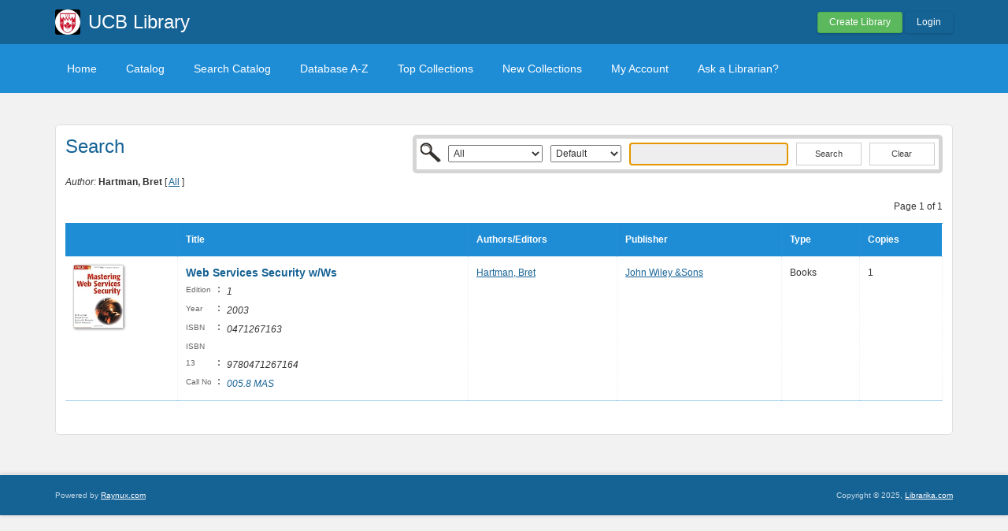

--- FILE ---
content_type: text/html; charset=UTF-8
request_url: https://libucb.librarika.com/search?author_id=4152438
body_size: 3067
content:

<!DOCTYPE html PUBLIC "-//W3C//DTD XHTML 1.0 Strict//EN" "http://www.w3.org/TR/xhtml1/DTD/xhtml1-strict.dtd">
<html xmlns="http://www.w3.org/1999/xhtml" xml:lang="en" lang="en">
    <head>
        <meta http-equiv="Content-Type" content="text/html; charset=utf-8" />
        <title>Librarika: Browse items authoring "Hartman, Bret"</title>

        
        <link href="/favicon.ico" type="image/x-icon" rel="icon" /><link href="/favicon.ico" type="image/x-icon" rel="shortcut icon" />
	<link rel="stylesheet" type="text/css" href="/css/../assets/bootstrap/css/bootstrap.min.css" />
	<link rel="stylesheet" type="text/css" href="/css/../js/jquery-ui.custom/jquery-ui.min.css" />
	<link rel="stylesheet" type="text/css" href="/css/../assets/font-awesome/css/font-awesome.min.css" />
	<link rel="stylesheet" type="text/css" href="/css/library.min.css" />
	<link rel="stylesheet" type="text/css" href="/css/widgets.min.css?v=3.1.2" />
	<link rel="stylesheet" type="text/css" href="/css/opac-default.css" />
            <script type="text/javascript">
                    var Librarika = {basePath: '/'};
            </script>

        
	<script type="text/javascript" src="/js/jquery.min.js"></script>
	<script type="text/javascript" src="/js/jquery-ui.custom/jquery-ui.min.js"></script>
	<script type="text/javascript" src="/js/../assets/bootstrap/js/bootstrap.min.js"></script>
	<script type="text/javascript" src="/js/theme-legacy.min.js"></script>
<!-- Google tag (gtag.js) -->
<script async src="https://www.googletagmanager.com/gtag/js?id=UA-6509764-22"></script>
<script>
  window.dataLayer = window.dataLayer || [];

  function gtag() {
      dataLayer.push(arguments);
  }
  gtag('js', new Date());
  gtag('config', 'UA-6509764-22');
</script>
    </head>
    <body>

        
        <div id="wrapper" class="library-layout">
            <div id="header-wrapper">
                <div id="header" class="container">
                    <div class="row">
                        
                        
                                                    <div class="col-md-7 col-sm-6 col-xs-12">
                                <a href="/"><img src="https://ae85df921b92073b52e8-a126a45a4c59e90797d94cd877fbe744.ssl.cf3.rackcdn.com/institutes/f868f0b4b46b8369f88923534e430795.jpg" alt="logo" class="logo" title="UCB Library" width="36" height="36" /></a>                                <h1 class="site-title ">
                                    <a href="https://libucb.librarika.com/">UCB Library</a>                                </h1>
                            </div>
                            <div class="col-md-5 col-sm-6 col-xs-12">
                                <div class="user-menu-dropdown margin-t10 margin-b15">
                                    
    <div class="menu" id="menu-7">
                            <div class="user-menu buttons buttons-medium margin-t15 margin-b10 text-right">
                    <a id="" href="/libraries/add" class="button-green">Create Library</a>
                    <a id="link-19" href="/users/login" class="button-secondary ajax-popover">Login</a>
                </div>
                </div>
                                </div>
                            </div>
                        
                    </div>
                </div>
            </div>

            <div id="nav">
                <div class="container">
                    <div class="row">
                        <div class="col-md-12">
                            
<div class="menu" id="menu-3">
    <ul class="nav nav-pills">
        <li><a class="selected" href="/">Home</a></li>
        <li><a href="/search/catalogs">Catalog</a></li>
        <li><a href="/search">Search Catalog</a></li>
        <li><a href="/search/alphabetical">Database A-Z</a></li>
        <li><a href="/search/topCollections">Top Collections</a></li>
        <li><a href="/search/newCollections">New Collections</a></li>
                    <li><a href="/users/login?redirect=/members/dashboard" class="ajax-popover">My Account</a></li>
                <li><a href="/libraries/contact">Ask a Librarian?</a></li>
    </ul>
</div>

                        </div>
                    </div>
                </div>
            </div>

            
            
            
                                    
                
                <div id="main" class="container">
                    <div id="content">
                        <div class="row">
                                                                                                            <div class="col-md-12">
                                                                                                                                                                                                <div class="media index content-body border-r5">
    <div class="row">
        <div class="col-md-2">
            <h2>Search</h2>
        </div>

        <div class="col-md-10">
            <div class="catalog-search-wrapper">
                <div class="search_bar search-bar-catalog">
    <div class="search-bar-inner border-r5">
        <form action="https://libucb.librarika.com/search" id="FilterIndexForm" method="post" accept-charset="utf-8"><div style="display:none;"><input type="hidden" name="_method" value="POST"/><input type="hidden" name="data[_Token][key]" value="3d32dbf4867caac6e95d2876ef462821750d66d0" id="Token1276898945"/></div>        <div class="input select"><select name="data[Filter][media_type_id]" style="width: 120px;" id="FilterMediaTypeId">
<option value="">All</option>
<option value="4">Audio/Visuals</option>
<option value="1">Books</option>
<option value="2">E-Books</option>
<option value="5">E-Journals</option>
<option value="3">Journals</option>
<option value="6">News Clippings</option>
<option value="11">Other</option>
<option value="7">Publications</option>
<option value="8">References</option>
<option value="10">Software</option>
<option value="9">Thesis</option>
</select></div><div class="input select"><select name="data[Filter][field]" style="width: 90px;" id="FilterField">
<option value="">Default</option>
<option value="Media.id">Id</option>
<option value="Media.title">Title</option>
<option value="Media.call_no">Call No</option>
<option value="Media.isbn">ISBN</option>
<option value="Media.issn">ISSN</option>
<option value="MediaExtra.asin">ASIN</option>
<option value="MediaExtra.lccn">LCCN</option>
<option value="MediaExtra.ddc">DDC</option>
<option value="MediaExtra.oclc">OCLC</option>
<option value="MediaExtra.upc">UPC</option>
<option value="Author.name">Author</option>
<option value="Publisher.name">Publisher</option>
<option value="Category.name">Category</option>
<option value="Media.tags">Tags</option>
<option value="MediaExtra.series_name">Series</option>
<option value="MediaExtra.subject">Subject</option>
<option value="MediaDetail.abstract">Abstract</option>
<option value="MediaDetail.description">Description</option>
</select></div><div class="input text"><input name="data[Filter][q]" tabindex="0" autofocus="autofocus" type="text" id="FilterQ"/></div><div class="submit"><input  type="submit" value="Search"/></div><div class="submit"><button type="button" onclick="window.location = '/search/index/resetFilter:1';">Clear</button></div><div style="display:none;"><input type="hidden" name="data[_Token][fields]" value="65552adc21b3df59c5d20c1f1a21cf9efa53200a%3A" id="TokenFields216649159"/><input type="hidden" name="data[_Token][unlocked]" value="" id="TokenUnlocked1278608036"/></div></form>
    </div>
</div>            </div>
        </div>
    </div>
    <div class="row">
        <div class="col-md-12">
            <em>Author:</em> <strong>Hartman, Bret</strong> [ <a href="/search/authors">All</a> ]        </div>
    </div>

    
                
        <div class="search-result">

            <p class="margin-b10 margin-t10 text-right">
                Page 1 of 1            </p>

            <table cellpadding="0" cellspacing="0" class="primary" style="width: 100%">
                                    <tr>
                        <th class="text-left">&nbsp;</th>
                        <th class="text-left"><a href="/search/index/sort:title/direction:asc?author_id=4152438">Title</a></th>
                        <th class="text-left hidden-xs"><a href="/search/index/sort:id/direction:asc?author_id=4152438">Authors/Editors</a></th>
                        <th class="text-left hidden-xs"><a href="/search/index/sort:publisher_id/direction:asc?author_id=4152438">Publisher</a></th>
                        <th class="hidden-xs"><a href="/search/index/sort:media_type_id/direction:asc?author_id=4152438">Type</a></th>
                        <th class=""><a href="/search/index/sort:media_copy_count/direction:asc?author_id=4152438">Copies</a></th>
                    </tr>
                


                    <tr>
                <td class="text-left media-item-image">
                    <img src="https://m.media-amazon.com/images/I/51ycZnJyPyL._SL160_.jpg" alt="" />                </td>
                <td class="text-left media-item-title">

                                <a href="/search/detail/6070616">Web Services Security w/Ws</a>&nbsp;

                                <div class="hints media-item-meta">
                                                                            <div><span class="media-meta-field-name">Edition</span>: <span class="media-meta-field-value">1</span>&nbsp;</div>
                                    
                                    
                                                                            <div><span class="media-meta-field-name">Year</span>: <span class="media-meta-field-value">2003</span>&nbsp;</div>
                                    
                                                                            <div><span class="media-meta-field-name">ISBN</span>: <span class="media-meta-field-value">0471267163</span>&nbsp;</div>
                                    
                                                                            <div><span class="media-meta-field-name">ISBN 13</span>: <span class="media-meta-field-value">9780471267164</span>&nbsp;</div>
                                    
                                    
                                    
                                    
                                    
                                    
                                    
                                    
                                                                            <div><span class="media-meta-field-name">Call No</span>: <span class="media-meta-field-value"><a href="/search?call_no=MDA1LjggTUFT">005.8 MAS</a></span>&nbsp;</div>
                                    
                                </div>
                </td>
                <td class="text-left hidden-xs">
                    <div class="authors-tags" style="display: inline-block">
                                                                    <div class="authors-tag">
                                <span class="authors-tag-name"><a href="/search?author_id=4152438">Hartman, Bret</a></span>
                            </div>
                                                                </div>
                        &nbsp;


                    </td>
                    <td class="text-left hidden-xs"><a href="/search?publisher_id=1618701">John Wiley &amp;Sons</a>&nbsp;</td>
                    
                    <td class="hidden-xs">Books&nbsp;</td>
                    <td>1&nbsp;</td>
                </tr>

                                </table>
                        

                        <div class="paging  buttons buttons-space buttons-secondary">
                                </div>
                    </div>

    </div>

                                            </div>
                                                                                        </div>
                    </div>
                </div>
            
                <div id="footer">
        <div class="container">
            <div class="row">
                <div class="col-md-6 col-xs-5 col-sm-6">
                    Powered by <a href="http://www.raynux.com">Raynux.com</a>
                </div>
                <div class="col-md-6 col-xs-7 col-sm-6 right">
                    Copyright &copy; 2025, <a href="https://librarika.com">Librarika.com</a>                </div>
            </div>
        </div>
    </div>
        </div>
    
        
    </body>
</html>